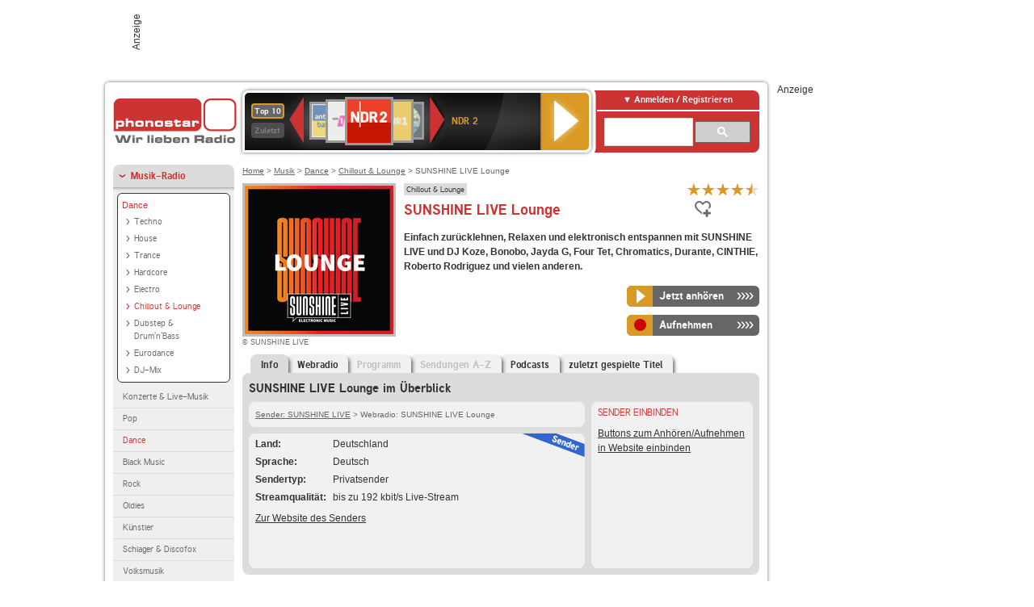

--- FILE ---
content_type: text/html; charset=utf-8
request_url: https://www.phonostar.de/radio/sunshinelive/lounge
body_size: 7508
content:
<!DOCTYPE html>
<!--[if lt IE 7]><html class="no-js lt-ie9 lt-ie8 lt-ie7"><![endif]-->
<!--[if IE 7]>   <html class="no-js lt-ie9 lt-ie8"><![endif]-->
<!--[if IE 8]>   <html class="no-js lt-ie9"><![endif]-->
<!--[if gt IE 8]><!--><html class="no-js"><!--<![endif]-->
<head>
  <title>SUNSHINE LIVE Lounge Radio Stream live hören auf phonostar.de</title>
<meta name="description" content="SUNSHINE LIVE Lounge Radio Stream live hören. Das SUNSHINE LIVE Lounge Internetradio hören Sie im Live-Stream bei uns." />
<meta property="og:title" content="SUNSHINE LIVE Lounge" />
<meta property="og:type" content="phonostar:radio_station" />
<meta property="og:url" content="https://www.phonostar.de/radio/sunshinelive/lounge" />
<meta property="og:image" content="https://www.phonostar.de//images/auto_created/sunshine_live_lounge254x54.png" />
<meta property="og:site_name" content="phonostar" />
<meta property="og:description" content="Einfach zurücklehnen, Relaxen und elektronisch entspannen mit SUNSHINE LIVE und DJ Koze, Bonobo, Jayda G, Four Tet, Chromatics, Durante, CINTHIE, Roberto Rodriguez und vielen anderen." />


  <meta name="viewport" content="width=device-width,initial-scale=1" />
  <meta property="fb:app_id" content="301099033252630" />
  <meta name="appstore:developer_url" content=https://www.phonostar.de style="user-select: auto;">
  <meta name="appstore:bundle_id" content="de.phonostar.magenta" style="user-select: auto;">
  <meta name="appstore:store_id" content="de.phonostar.magenta" style="user-select: auto;">

  <link rel="shortcut icon" href="/favicon.ico" />

  <meta name="csrf-param" content="authenticity_token" />
<meta name="csrf-token" content="0wLu/q7+G3fpgdJqQOR+q2a3KMYmyX0xyXwtlINMHho91bAGXTI/dR3cqHjnHfFuQpMfkx2RR1kJviejwuMNPw==" />


  <link rel="stylesheet" media="screen" href="https://www.phonostar.de/assets/phonostar-9567a627717eb50801d9f7e411a6a17656bdd1a5fa25ce91d312fafc0f6a6448.css" />
<!--[if lte IE 9]>
<link rel="stylesheet" media="screen" href="https://www.phonostar.de/assets/phonostar_split2-ec96a505bd5ce1b4ffb7ae544808f2a00235095ddebc304e5adbda68a0ec65ed.css" />
<![endif]-->
  
  <script src="https://www.phonostar.de/assets/modernizr-a439f66b08f2fdb1e5f0fa0049da0231dba775277c4f5f41b2b3eaa6bdde4d27.js"></script>

    <script src="https://www.googletagmanager.com/gtag/js?id=UA-113856970-1" async="async"></script>
    <script>
      var gaProperty = 'UA-113856970-1';
      var disableStr = 'ga-disable-' + gaProperty;
      if (document.cookie.indexOf(disableStr + '=true') > -1) {
         window[disableStr] = true;
      }
      function gaOptout() {
         document.cookie = disableStr + '=true; expires=Thu, 31 Dec 2099 23:59:59 UTC; path=/';
         window[disableStr] = true;
         alert('Das Tracking ist jetzt deaktiviert');
      }
      (function(i,s,o,g,r,a,m){i['GoogleAnalyticsObject']=r;i[r]=i[r]||function(){
        (i[r].q=i[r].q||[]).push(arguments)},i[r].l=1*new Date();a=s.createElement(o),
         m=s.getElementsByTagName(o)[0];a.async=1;a.src=g;m.parentNode.insertBefore(a,m)
      })(window,document,'script','https://www.google-analytics.com/analytics.js','ga');

      ga('create', gaProperty, 'auto');
      ga('set', 'anonymizeIp', true);
      ga('send', 'pageview');
    </script>
    <script src="https://cdn.stroeerdigitalgroup.de/metatag/live/OMS_phonostar/metaTag.min.js" type="text/javascript" id='ads-src'></script>
</head>
<body>

<div id="page-wrapper">


      <div id="gpt_superbanner_wrapper">
        <div id="oms_gpt_superbanner" class="gpt-collapse-empty ad-banner"></div>
      </div>
     
<div id="oms_gpt_skyscraper" class="ad-sky"></div>

<div id="page">

<!--[if lt IE 8]>
<p class="browser-banner">
  Du nutzt einen <strong>veralteten</strong> Browser. Die volle Funktionalität kann nicht gewährleistet werden.<br />
  Für die bestmögliche Erfahrung dieser Website, aktualisiere bitte auf einen <a href="/browsers">modernen Browser</a>.
</p>
<![endif]-->

<header role="banner" class="page">
  <a rel="home" id="logo" href="/"></a>
    <div id="items-carousel"></div>

    <div class="right">
      <div class="js-radiocloud-top-menu">
          <a id="radiocloud-access-link" href="https://www.phonostar.de/radio/radioaufnehmen/radiocloud/login"><span>Anmelden / Registrieren</span></a>
<div class="radiocloud-access-dropdown">

    <span class="subheading">Anmelden</span>
    
<form novalidate="novalidate" class="small-signin-form" action="https://www.phonostar.de/radio/radioaufnehmen/radiocloud/login" accept-charset="UTF-8" method="post"><input name="utf8" type="hidden" value="&#x2713;" /><input type="hidden" name="authenticity_token" value="lbkrSmKFd2JNXAES4Ah0Sv4Q/MK8exTAFUZb55GAs4Z7bnWykUlTYLkBewBH8fuP2jTLl4cjLqjVhFHQ0C+gow==" />
  <fieldset class="inputs">
    <legend>Anmelden</legend>
    <ol>
      <li>
        <label for="top_menu_user_email">E-Mail</label>
        <input class="email" pattern="[^ @]+@[^ @]+\.[^ @]+" required="required" placeholder="E-Mail" type="text" name="user[email]" id="top_menu_user_email" />
</li>      <li>
        <label for="top_menu_user_password">Passwort</label>
        <input required="required" placeholder="Passwort" type="password" name="user[password]" id="top_menu_user_password" />
        <span class="lost-password"><a href="/radio/radioaufnehmen/radiocloud/passwort/neu">Passwort vergessen?</a></span>
</li></ol></fieldset>    <fieldset>
      <ol>
        <li>
          <div class="checkbox">
            <input name="user[remember_me]" type="hidden" value="0" /><input type="checkbox" value="1" name="user[remember_me]" id="top_menu_user_remember_me" />
            <label for="top_menu_user_remember_me">Angemeldet bleiben</label>
          </div>
</li></ol></fieldset>    <fieldset class="submit show-submit">
    <button name="button" type="submit" class="ui-button-arrow">Anmelden</button>
</fieldset></form>

    <hr>

    <span class="subheading"><a href="https://www.phonostar.de/radio/radioaufnehmen/radiocloud/registrieren">Du bist noch nicht registriert?</a></span>
    <p>
      Erstelle dein <em>kostenloses</em> phonostar-Konto!
      <br />
      Auf der <a href="https://www.phonostar.de/radio/radioaufnehmen/radiocloud/registrieren">Info-Seite</a> findest du alle Informationen zu "Mein phonostar".
</p>
</div>

      </div>
      <div class="mini-search-form cse-search-box" id="site-search"><div class="gcse-searchbox-only" data-resultsUrl="/radio/suchergebnisse" data-queryParameterName="q"></div></div>
      <span class="rounded"></span>
    </div>
</header>
<div id="side">
    <nav id="main">
    <ul>
    <li class="active first">
    <a class="active" href="/radio/musik">Musik-Radio</a>
        <ul data-toggler-text="[&quot;Mehr Genres&quot;,&quot;Weniger Genres&quot;]">
            <li class="first"><div class="rounded-nav-box selected-nav"><a class="active" href="/radio/musik/dance/liste">Dance</a><ul><li class="first"><a href="/radio/musik/techno/liste">Techno</a></li><li class=""><a href="/radio/musik/house/liste">House</a></li><li class=""><a href="/radio/musik/trance/liste">Trance</a></li><li class=""><a href="/radio/musik/hardcore/liste">Hardcore</a></li><li class=""><a href="/radio/musik/electro/liste">Electro</a></li><li class="active"><a class="active" href="/radio/musik/chillout-lounge/liste">Chillout &amp; Lounge</a></li><li class=""><a href="/radio/musik/dubstep-drum-n-bass/liste">Dubstep &amp; Drum&#39;n&#39;Bass</a></li><li class=""><a href="/radio/musik/eurodance/liste">Eurodance</a></li><li class="last"><a href="/radio/musik/dj-mix/liste">DJ-Mix</a></li></ul></div><a href="/radio/musik/konzerte-live-musik/liste">Konzerte &amp; Live-Musik</a></li>
            <li class=""><a href="/radio/musik/pop/liste">Pop</a></li>
            <li class="active"><a class="active" href="/radio/musik/dance/liste">Dance</a></li>
            <li class=""><a href="/radio/musik/black-music/liste">Black Music</a></li>
            <li class=""><a href="/radio/musik/rock/liste">Rock</a></li>
            <li class=""><a href="/radio/musik/oldies/liste">Oldies</a></li>
            <li class=""><a href="/radio/musik/kuenstler/liste">Künstler</a></li>
            <li class=""><a href="/radio/musik/schlager-discofox/liste">Schlager &amp; Discofox</a></li>
            <li class=""><a href="/radio/musik/volksmusik/liste">Volksmusik</a></li>
            <li class=""><a href="/radio/musik/country/liste">Country</a></li>
            <li class=""><a href="/radio/musik/jazz-blues/liste">Jazz &amp; Blues</a></li>
            <li class=""><a href="/radio/musik/weltmusik/liste">Weltmusik</a></li>
            <li class=""><a href="/radio/musik/gothic-mittelalter/liste">Gothic &amp; Mittelalter</a></li>
            <li class=""><a href="/radio/musik/soundtracks-musical/liste">Soundtracks &amp; Musical</a></li>
            <li class=""><a href="/radio/musik/kinder-musik/liste">Kinder-Musik</a></li>
            <li class="nav-more"><a href="/radio/musik/gay/liste">Gay</a></li>
            <li class="nav-more"><a href="/radio/musik/christliche-musik/liste">Christliche Musik</a></li>
            <li class="nav-more"><a href="/radio/musik/gospel/liste">Gospel</a></li>
            <li class="nav-more"><a href="/radio/musik/meditation-entspannung/liste">Meditation &amp; Entspannung</a></li>
            <li class="nav-more"><a href="/radio/musik/weihnachtsmusik/liste">Weihnachtsmusik</a></li>
            <li class="nav-more"><a href="/radio/musik/bunt-gemischt/liste">Bunt gemischt</a></li>
            <li class="last nav-more"><a href="/radio/musik/sonstiges/liste">Sonstiges</a></li>
        </ul>
    </li>
    <li>
    <a href="/radio/hoerspiel">Hörspiele im Radio</a>
    </li>
    <li>
    <a href="/radio/wort-sport">Wort- &amp; Sport-Radio</a>
    </li>
    <li class="last">
    <a href="/radio/klassik">Klassik-Radio</a>
    </li>
</ul>
<ul>
    <li class="first">
    <a href="/radio/radiosender">Radiosender</a>
    </li>
    <li>
    <a href="/radio/radio-charts/topradios">Beliebteste Radios</a>
    </li>
    <li class="last">
    <a href="/radio/toppodcasts">Beliebteste Podcasts</a>
    </li>
</ul>



    <ul>
      <li class="first last">
        <a href="https://www.phonostar.de/radio/radioaufnehmen/radiocloud/registrieren">Mein phonostar</a>


      </li>
    </ul>
    <ul>
      <li class="first last">
      <a href="/radio/radioaufnehmen">Downloads</a>
      </li>
    </ul>
    <ul >
      <li class="last">
        <a href="/radio/hilfe">Hilfe &amp; Kontakt</a>
      </li>
     </ul>
      <ul class="last">
        <li class="last">
          <a href="/radio/newsletter">Newsletter</a>
        </li>
      </ul>
</nav>

<div id="elsewhere">
  <span>phonostar auf</span> <a class="facebook" rel="nofollow" target="_blank" href="https://www.facebook.com/phonostar">Facebook</a> <a class="twitter" rel="nofollow" target="_blank" href="https://twitter.com/phonostar">Twitter</a>
</div>


</div>

<div id="content" role="main">
  
  <nav id="breadcrumb"><a href="/">Home</a> &gt; <a href="/radio/musik">Musik</a> &gt; <a href="/radio/musik/dance/liste">Dance</a> &gt; <a href="/radio/musik/chillout-lounge/liste">Chillout &amp; Lounge</a> &gt; SUNSHINE LIVE Lounge</nav>


<section class="detail generic">

    <div class="detail-generic-top">
      <div class="detail-generic-top-left">

        <figure>
          <img width="184" height="184" alt="SUNSHINE LIVE-Logo" src="https://www.phonostar.de/images/auto_created/sunshine_live_lounge2184x184.png" /><figcaption>&copy; SUNSHINE LIVE</figcaption>
        </figure>

      </div>

      <header>
          <hgroup>
              <h2><span><a title="Chillout &amp; Lounge Radio hörst du kostenlos auf phonostar.de" href="/radio/musik/chillout-lounge/liste">Chillout &amp; Lounge</a></span></h2>
              <h1>
                  SUNSHINE LIVE Lounge
              </h1>
          </hgroup>

          <div class="right">
                <div itemscope itemtype="https://schema.org/MediaObject" class="review-aggregate">
    <meta itemprop="name" content="SUNSHINE LIVE Lounge" />
  <div itemprop="aggregateRating" itemscope itemtype="https://schema.org/AggregateRating">
  <meta itemprop="ratingCount" content="60" />
  <meta itemprop="ratingValue" content="4.5" />
  </div>

<div class="ps-rater" data-ps-rater-hint="Klicken &amp; bewerten | 60 Stimmen bisher | Bewertung: 4.5" data-ps-rater-hint-ok="Vielen Dank, deine Stimme wurde gezählt!">

      <a class="ps-rater-item star" data-remote="true" rel="nofollow" data-method="post" href="/rating/channel/29350/1">Internetradio SUNSHINE LIVE Lounge mit 1 bewerten</a>
      <a class="ps-rater-item star" data-remote="true" rel="nofollow" data-method="post" href="/rating/channel/29350/2">Internetradio SUNSHINE LIVE Lounge mit 2 bewerten</a>
      <a class="ps-rater-item star" data-remote="true" rel="nofollow" data-method="post" href="/rating/channel/29350/3">Internetradio SUNSHINE LIVE Lounge mit 3 bewerten</a>
      <a class="ps-rater-item star" data-remote="true" rel="nofollow" data-method="post" href="/rating/channel/29350/4">Internetradio SUNSHINE LIVE Lounge mit 4 bewerten</a>
      <a class="ps-rater-item star-half" data-remote="true" rel="nofollow" data-method="post" href="/rating/channel/29350/5">Internetradio SUNSHINE LIVE Lounge mit 5 bewerten</a>
</div>
  </div>

              <div class="button-favorites"><form data-remote-radiocloud="true" class="button_to" method="post" action="/radio/radioaufnehmen/radiocloud/favoriten/hinzufuegen/29350" data-remote="true"><input title="zu den Favoriten hinzufügen" class="fav-icon add-favorite" type="submit" value="" /><input type="hidden" name="authenticity_token" value="VOkVVgdYSbr+rR0zHWnueusW3xtjhfPWgSkks+D84vW6Pkuu9JRtuArwZyG6kGG/zzLoTljdyb5B6y6EoVPx0A==" /></form></div>
              
          </div>
      </header>

      <div class="content">
          <p>
            <strong>Einfach zurücklehnen, Relaxen und elektronisch entspannen mit SUNSHINE LIVE und DJ Koze, Bonobo, Jayda G, Four Tet, Chromatics, Durante, CINTHIE, Roberto Rodriguez und vielen anderen.</strong>
</p>	  	                                          
            <div class="button-wrapper button-fixed-width">

              <div class="button-wrapper">
                <span class="multi-button-wrapper player-selection closed" data-ps-player-selection="{&quot;type&quot;:&quot;channel&quot;,&quot;for&quot;:&quot;listen&quot;,&quot;link&quot;:{&quot;online&quot;:[&quot;/online_player/channel/29350&quot;,{}],&quot;desktop&quot;:[&quot;psradio://%7CChannelId%7C29350&quot;,{}]}}" data-ps-channel-id="29350"><span class="ps-button-container ps-icon-button"><a title="SUNSHINE LIVE Lounge Stream hören" target="blank" class="right-arrows ps-button" rel="nofollow" href="psradio://%7CChannelId%7C29350"><span class="icon-wrapper"><span class="icon btn-listen"></span></span><span class="text">Jetzt anhören</span></a></span><div class="multi-button-dropdown">
<ul>

  <li>
    <a class="option online" href="/online_player/channel/29350"><span></span>im Online-Player</a>
  </li>
  <li>
    <a class="option desktop" rel="nofollow" href="psradio://%7CChannelId%7C29350"><span></span>im phonostar-Player</a>
  </li>

  <li class="help">
    <a class="help-toggler">Was ist das?</a>
    <div class="help-box" data-position-offset="5 0">

        <span class="help-box-heading">Radio hören mit phonostar</span>
        <img width="115" height="78" src="https://www.phonostar.de/assets/help-layer_phonostarplayer-bcd871a85e99ee56607d87eb3b586368bb80451714f902e4087593d279871226.png" alt="Help layer phonostarplayer" />
        <span>Um Radio anzuhören, stehen dir bei phonostar zwei Möglichkeiten zur Verfügung: Entweder hörst du mit dem Online-Player direkt in deinem Browser, oder du nutzt den phonostar-Player. Der phonostar-Player ist eine kostenlose Software für PC und Mac, mit der du Radio unabhängig von deinem Browser finden, hören und sogar aufnehmen kannst.</span>
        <span class="last more"><b>&#8250;&#8250;&#8250;&#8250;</b> <a href="/radio/radioaufnehmen/phonostar-player">phonostar-Player gratis herunterladen</a></span>

      <a class="close-button">X</a>
    </div>
  </li>
</ul>
</div>
</span>
</div>                <span class="multi-button-wrapper closed"><span class="ps-button-container ps-icon-button"><a title="Aufnahme für SUNSHINE LIVE Lounge in der Radio-Cloud einplanen" data-remote-dialog="custom-radiocloud-recording-dialog" data-remote-radiocloud="true" data-remote-radiocloud-skip-success-message="true" class="right-arrows ps-button" rel="nofollow" data-remote="true" href="/radio/sunshinelive/lounge/aufnehmen"><span class="icon-wrapper"><span class="icon btn-record"></span></span><span class="text">Aufnehmen</span></a></span></span>
</div>          
      </div>

    </div>

    <figure class="tabs">
        <div class="inner">
            <nav class="tabs">

              <ul>
                  <li class="tab-1 active">
                    <a data-remote="true" href="/radio/sunshinelive/lounge"><strong>Info</strong></a>
                  </li>
                  <li class="tab-2">
                    <a data-remote="true" href="/radio/sunshinelive/lounge/webradio">Webradio</a>
                  </li>
                  <li class="tab-3">
                    <a class="disabled" data-remote="true" href="/radio/sunshinelive/lounge/programm">Programm</a>
                  </li>
                  <li class="tab-4">
                    <a class="disabled" data-remote="true" href="/radio/sunshinelive/lounge/sendungen">Sendungen A-Z</a>
                  </li>
                  <li class="tab-5">
                    <a data-remote="true" href="/radio/sunshinelive/lounge/podcasts">Podcasts</a>
                  </li>
                  <li class="tab-6">
                    <a data-remote="true" href="/radio/sunshinelive/lounge/titel">zuletzt gespielte Titel</a>
                  </li>
              </ul>

            </nav>

            <div class="figure-content">
                <h2>SUNSHINE LIVE Lounge im Überblick</h2>

<div class="two-column">
    <div class="column-left">

        <div class="secondary-box-wrapper">

            <div class="secondary-box space">
                <nav class="detail-crumb"><a href="/radio/sunshinelive">Sender: SUNSHINE LIVE</a> &gt; Webradio: SUNSHINE LIVE Lounge</nav>
            </div>

            <div class="secondary-box last">

                <table class="info">
                            <tr>
            <td class="first">Land</td>
            <td>Deutschland</td>
        </tr>

                            <tr>
            <td class="first">Sprache</td>
            <td>Deutsch</td>
        </tr>

                            <tr>
            <td class="first">Sendertyp</td>
            <td>Privatsender</td>
        </tr>

                            <tr>
            <td class="first">Streamqualit&auml;t</td>
            <td>bis zu 192 kbit/s Live-Stream</td>
        </tr>

                </table>

                  <ul class="links">
                    <li><a target="_blank" rel="nofollow" href="https://www.sunshine-live.de/">Zur Website des Senders</a></li>
                  </ul>

                <div class="badge channel-right type-badge">Radiosender</div>

            </div>

        </div>

    </div>

    <div class="column-right">

        <div class="secondary-box-wrapper">

            <div class="secondary-box last">
                <h3>Sender einbinden</h3>
                <a href="/developers?station=sunshinelive%2Flounge">Buttons zum Anhören/Aufnehmen in Website einbinden</a>
            </div>

        </div>

    </div>

</div>

            </div>

        </div>
       
    </figure>

    <footer>
      <div class="slider-container slider-related">
        <div class="slider-header">
          <div class="slider-headline">
            <h2>Wer SUNSHINE LIVE Lounge hört, hört auch</h2>
          </div>
          <small class="slider-page">Seite <span class="slider-page-current">1</span> von <span class="slider-page-total">5</span></small>
        </div>

        <a class="slider-prev disabled">Vorherige Seite</a>
        <div class="slider-content">
          <ul class="slider">
                <li>
                  <a href="/radio/sunshinelive"><img alt="SUNSHINE LIVE-Logo" width="124" height="124" src="https://www.phonostar.de/images/auto_created/sunshine_live4124x124.png" /> <span class="ellipsis-multiline">SUNSHINE LIVE</span></a>
                </li>
                <li>
                  <a href="/radio/sunshinelive/chillout"><img alt="SUNSHINE LIVE-Logo" width="124" height="124" src="https://www.phonostar.de/images/auto_created/sunshine_live_chillout2124x124.png" /> <span class="ellipsis-multiline">SUNSHINE LIVE Chillout</span></a>
                </li>
                <li>
                  <a href="/radio/sunshinelive/house"><img alt="SUNSHINE LIVE-Logo" width="124" height="124" src="https://www.phonostar.de/images/auto_created/sunshine_live_house2124x124.png" /> <span class="ellipsis-multiline">SUNSHINE LIVE House</span></a>
                </li>
                <li>
                  <a href="/radio/swr3"><img alt="SWR3-Logo" width="124" height="124" src="https://www.phonostar.de/images/auto_created/SWR3_3124x124.png" /> <span class="ellipsis-multiline">SWR3</span></a>
                </li>
                <li>
                  <a href="/radio/sunshinelive/trance"><img alt="SUNSHINE LIVE-Logo" width="124" height="124" src="https://www.phonostar.de/images/auto_created/sunshine_live_trance2124x124.png" /> <span class="ellipsis-multiline">SUNSHINE LIVE Trance</span></a>
                </li>
                <li>
                  <a href="/radio/sunshinelive/2000s"><img alt="SUNSHINE LIVE-Logo" width="124" height="124" src="https://www.phonostar.de/images/auto_created/sunshine_live_2000s124x124.png" /> <span class="ellipsis-multiline">SUNSHINE LIVE 2000s</span></a>
                </li>
                <li>
                  <a href="/radio/sunshinelive/melodicbeats"><img alt="SUNSHINE LIVE-Logo" width="124" height="124" src="https://www.phonostar.de/images/auto_created/sunshine_live_melodic_beats124x124.png" /> <span class="ellipsis-multiline">SUNSHINE LIVE Melodic Beats</span></a>
                </li>
                <li>
                  <a href="/radio/sunshinelive/90s"><img alt="SUNSHINE LIVE-Logo" width="124" height="124" src="https://www.phonostar.de/images/auto_created/sunshine_live_90s124x124.png" /> <span class="ellipsis-multiline">SUNSHINE LIVE 90s</span></a>
                </li>
                <li>
                  <a href="/radio/sunshinelive/mixmission"><img alt="SUNSHINE LIVE-Logo" width="124" height="124" src="https://www.phonostar.de/images/auto_created/sunshine_live_mix_mission2124x124.png" /> <span class="ellipsis-multiline">SUNSHINE LIVE Mix Mission</span></a>
                </li>
                <li>
                  <a href="/radio/sunshinelive/techno"><img alt="SUNSHINE LIVE-Logo" width="124" height="124" src="https://www.phonostar.de/images/auto_created/sunshine_live_techno2124x124.png" /> <span class="ellipsis-multiline">SUNSHINE LIVE Techno</span></a>
                </li>
                <li>
                  <a href="/radio/sunshinelive/80s"><img alt="SUNSHINE LIVE-Logo" width="124" height="124" src="https://www.phonostar.de/images/auto_created/sunshine_live_80s124x124.png" /> <span class="ellipsis-multiline">SUNSHINE LIVE 80s</span></a>
                </li>
                <li>
                  <a href="/radio/sunshinelive/femalepower"><img alt="SUNSHINE LIVE-Logo" width="124" height="124" src="https://www.phonostar.de/images/auto_created/sunshine_live_female_power124x124.png" /> <span class="ellipsis-multiline">SUNSHINE LIVE Female Power</span></a>
                </li>
                <li>
                  <a href="/radio/sunshinelive/workout"><img alt="SUNSHINE LIVE-Logo" width="124" height="124" src="https://www.phonostar.de/images/auto_created/sunshine_live_workout124x124.png" /> <span class="ellipsis-multiline">SUNSHINE LIVE Workout</span></a>
                </li>
                <li>
                  <a href="/radio/sunshinelive/drumandbass"><img alt="SUNSHINE LIVE-Logo" width="124" height="124" src="https://www.phonostar.de/images/auto_created/sunshine_live_drumnbass2124x124.png" /> <span class="ellipsis-multiline">SUNSHINE LIVE Drum & Bass</span></a>
                </li>
                <li>
                  <a href="/radio/sunshinelive/festival"><img alt="SUNSHINE LIVE-Logo" width="124" height="124" src="https://www.phonostar.de/images/auto_created/sunshine_live_festival2124x124.png" /> <span class="ellipsis-multiline">SUNSHINE LIVE Festival</span></a>
                </li>
                <li>
                  <a href="/radio/sunshinelive/classics"><img alt="SUNSHINE LIVE-Logo" width="124" height="124" src="https://www.phonostar.de/images/auto_created/sunshine_live_Classics2124x124.png" /> <span class="ellipsis-multiline">SUNSHINE LIVE Classics</span></a>
                </li>
                <li>
                  <a href="/radio/absolutechillout"><img alt="Absolute Chillout-Logo" width="124" height="124" src="https://www.phonostar.de/images/auto_created/absolute_chillout124x124.png" /> <span class="ellipsis-multiline">Absolute Chillout</span></a>
                </li>
                <li>
                  <a href="/radio/sunshinelive/blue"><img alt="SUNSHINE LIVE-Logo" width="124" height="124" src="https://www.phonostar.de/images/auto_created/sunshine_live_blue124x124.png" /> <span class="ellipsis-multiline">SUNSHINE LIVE Blue</span></a>
                </li>
                <li>
                  <a href="/radio/sunshinelive/hardtechno"><img alt="SUNSHINE LIVE-Logo" width="124" height="124" src="https://www.phonostar.de/images/auto_created/sunshine_live_hardtechno124x124.png" /> <span class="ellipsis-multiline">SUNSHINE LIVE Hardtechno</span></a>
                </li>
                <li>
                  <a href="/radio/sunshinelive/ibiza"><img alt="SUNSHINE LIVE-Logo" width="124" height="124" src="https://www.phonostar.de/images/auto_created/sunshine_live_ibiza124x124.png" /> <span class="ellipsis-multiline">SUNSHINE LIVE Ibiza</span></a>
                </li>
            
          </ul>
        </div>
        <a class="slider-next disabled">N&auml;chste Seite</a>
      </div>


    </footer>

</section>


  <div id='ps_explanation_box' style="margin-top: 25px;">
    
  </div>
</div>
<div id="oms_gpt_billboard" class="gpt-collapse-empty ad-billboard"></div>
</div>
<footer class="page">
    <span class="center">Dein Internetradio-Portal&nbsp;&nbsp;:&nbsp;&nbsp;<a href="/sitemap">Sitemap</a>&nbsp;&nbsp;|&nbsp;&nbsp;<a href="/radio/hilfe/kontakt">Kontakt</a>&nbsp;&nbsp;|&nbsp;&nbsp;<a href="/impressum">Impressum</a>&nbsp;&nbsp;|&nbsp;&nbsp;<a href="/datenschutz">Datenschutz</a>&nbsp;&nbsp;|&nbsp;&nbsp;<a href="/developers">Entwickler</a>&nbsp;&nbsp;|&nbsp;&nbsp;<a href="/download/docs/radio_player_manual/home.htm">Handbuch phonostar-Player</a>&nbsp;&nbsp;|&nbsp;&nbsp;<a href="/download/docs/radio_app_manual/index.htm">Handbuch phonostar Radio-App</a>&nbsp;&nbsp;|&nbsp;&nbsp;<a href="/radio/radioaufnehmen/phonostar-player">Radioplayer für Windows</a>&nbsp;&nbsp;|&nbsp;&nbsp;<a href="https://play.google.com/store/apps/details?id=de.phonostar.player">Radioplayer für Android</a>&nbsp;&nbsp;|&nbsp;&nbsp;<a href="https://play.google.com/store/apps/details?id=de.phonostar.androidtv">Radioplayer für Android TV</a>&nbsp;&nbsp;|&nbsp;&nbsp;<a href="https://itunes.apple.com/de/app/phonostar-radio-app/id407975091">Radioplayer für iOS</a>&nbsp;&nbsp;|&nbsp;&nbsp;<a href="https://apps.apple.com/de/app/smarttv-radio-app/id1644721831">Radioplayer für Apple TV</a>&nbsp;&nbsp;|&nbsp;&nbsp;<a href="" onclick="window._sp_.gdpr.loadPrivacyManagerModal(537920); return false;">GDPR-Einstellungen ändern</a>&nbsp;&nbsp;|&nbsp;&nbsp;© phonostar GmbH 2024</span>
</footer>
</div>
  <script src="//data-17a9ad77d6.phonostar.de/iomm/latest/bootstrap/stub.js" type="text/javascript"></script><script type="text/javascript">
      IOMm('configure', { st: 'phonosta', dn: 'data-17a9ad77d6.phonostar.de', mh: 5 });
      IOMm('pageview', { cp: 'DE_SENDER_INFO' })
    </script><script src="//data-17a9ad77d6.phonostar.de/iomm/latest/manager/base/es5/bundle.js"></script>

<div id="oms_gpt_outofpage" data-gpt-display-slot></div>

<div id="fb-root"></div>
<script>var rmsi_site='pn.phonostar.de',rmsi_zone='entertainment',_psOmsAdsPageLayout='website',omsv_centered=true</script>
<script src="https://www.phonostar.de/assets/phonostar-4ae707fb960d4537b93c7d1898b96187530a67d53cf586d905bae3e5f38b0ebb.js"></script>
<script>$.extend(true,$.PS,{"user":{"hasPlusPlan":false,"adFree":false}})</script>


<script id="ajax_signin_form_template" type="text/html">

<form novalidate="novalidate" class="small-signin-form js-signin-form" data-with-credentials="true" data-ps-loading-overlay=".ps-ui-signin-dialog" action="https://www.phonostar.de/radio/radioaufnehmen/radiocloud/login" accept-charset="UTF-8" data-remote="true" method="post"><input name="utf8" type="hidden" value="&#x2713;" />
  <fieldset class="inputs">
    <legend>Anmelden</legend>
    <ol>
      <li>
        <label for="dialog_user_email">E-Mail</label>
        <input class="email" pattern="[^ @]+@[^ @]+\.[^ @]+" required="required" placeholder="E-Mail" type="text" name="user[email]" id="dialog_user_email" />
</li>      <li>
        <label for="dialog_user_password">Passwort</label>
        <input required="required" placeholder="Passwort" type="password" name="user[password]" id="dialog_user_password" />
        <span class="lost-password"><a href="/radio/radioaufnehmen/radiocloud/passwort/neu">Passwort vergessen?</a></span>
          <span class="lost-password"><a class="lost-password" href="https://www.phonostar.de/radio/radioaufnehmen/radiocloud/registrieren">kostenloses Konto erstellen</a></span>
</li></ol></fieldset>    <fieldset>
      <ol>
        <li>
          <div class="checkbox">
            <input name="user[remember_me]" type="hidden" value="0" /><input type="checkbox" value="1" name="user[remember_me]" id="dialog_user_remember_me" />
            <label for="dialog_user_remember_me">Angemeldet bleiben</label>
          </div>
</li></ol></fieldset>    <fieldset class="submit ">
    <button name="button" type="submit" class="ui-button-arrow">Anmelden</button>
</fieldset></form>

</script>

</body>
</html>
